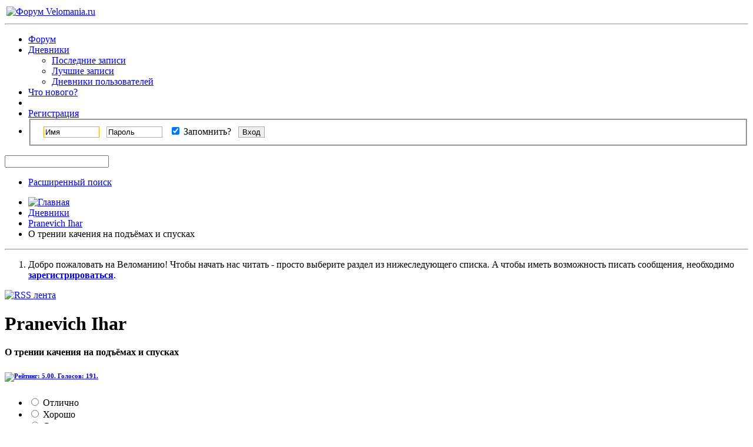

--- FILE ---
content_type: text/html; charset=UTF-8
request_url: https://forum.velomania.ru/blog.php?s=4dacf8b67644d14b85ca5e571b17ae1c&b=12019&goto=next
body_size: 15222
content:
<!DOCTYPE html PUBLIC "-//W3C//DTD XHTML 1.0 Transitional//EN" "http://www.w3.org/TR/xhtml1/DTD/xhtml1-transitional.dtd">
<html xmlns="https://www.w3.org/1999/xhtml" dir="ltr" lang="ru">
<head>
	<meta http-equiv="Content-Type" content="text/html; charset=UTF-8" />
<meta id="e_vb_meta_bburl" name="vb_meta_bburl" content="https://forum.velomania.ru" />
<base href="https://forum.velomania.ru/" /><!--[if IE]></base><![endif]-->
<meta name="generator" content="vBulletin 4.1.8" />

	<link rel="Shortcut Icon" href="favicon.ico" type="image/x-icon" />


		<meta name="keywords" content="1*17, rj4iag8d, Трение качения в системе &quot;колесо- дорога&quot;, веломания, велосипед, форум, velomania, mtb, bicycle, forum, велоспорт" />
		<meta name="description" content="Трение качения в системе &quot;колесо- дорога&quot; Pranevich Ihar" />





	<script type="text/javascript" src="https://ajax.googleapis.com/ajax/libs/yui/2.9.0/build/yuiloader-dom-event/yuiloader-dom-event.js?v=418"></script>
	<script type="text/javascript" src="https://ajax.googleapis.com/ajax/libs/yui/2.9.0/build/connection/connection-min.js?v=418"></script>


<!-- Google tag (gtag.js) -->
<script async src="https://www.googletagmanager.com/gtag/js?id=G-JD3CMCTTB9"></script>
<script>
  window.dataLayer = window.dataLayer || [];
  function gtag(){dataLayer.push(arguments);}
  gtag('js', new Date());

  gtag('config', 'G-JD3CMCTTB9');
</script>

<noscript><div><img src="https://mc.yandex.ru/watch/1012583" style="position:absolute; left:-9999px;" alt="" /></div></noscript> 

<script async src="https://ad.mail.ru/static/ads-async.js"></script>

<!-- /Yandex.Metrika counter -->
<script type="text/javascript">
<!--
	var SESSIONURL = "s=2c82917444e52b849c96a72643c94c87&";
	var SECURITYTOKEN = "guest";
	var IMGDIR_MISC = "images/styles/velomania/misc";
	var IMGDIR_BUTTON = "images/styles/velomania/buttons";
	var vb_disable_ajax = parseInt("0", 10);
	var SIMPLEVERSION = "418";
	var BBURL = "https://forum.velomania.ru";
	var LOGGEDIN = 0 > 0 ? true : false;
	var THIS_SCRIPT = "blog";
	var RELPATH = "blog.php?b=12019&amp;goto=next";
	var PATHS = {
		forum : "",
		cms   : "",
		blog  : ""
	};
	var AJAXBASEURL = "https://forum.velomania.ru/";
// -->
</script>
<script type="text/javascript" src="https://forum.velomania.ru/clientscript/vbulletin-core.js?v=418"></script>



	<link rel="alternate" type="application/rss+xml" title="Форум Velomania.ru RSS лента" href="https://forum.velomania.ru/external.php?type=RSS2" />
	



	<link rel="stylesheet" type="text/css" href="https://forum.velomania.ru/clientscript/vbulletin_css/style00006l/main-rollup.css?d=1744402470" />
        

	<!--[if lt IE 8]>
	<link rel="stylesheet" type="text/css" href="https://forum.velomania.ru/clientscript/vbulletin_css/style00006l/popupmenu-ie.css?d=1744402470" />
	<link rel="stylesheet" type="text/css" href="https://forum.velomania.ru/clientscript/vbulletin_css/style00006l/vbulletin-ie.css?d=1744402470" />
	<link rel="stylesheet" type="text/css" href="https://forum.velomania.ru/clientscript/vbulletin_css/style00006l/vbulletin-chrome-ie.css?d=1744402470" />
	<link rel="stylesheet" type="text/css" href="https://forum.velomania.ru/clientscript/vbulletin_css/style00006l/vbulletin-formcontrols-ie.css?d=1744402470" />
	<link rel="stylesheet" type="text/css" href="https://forum.velomania.ru/clientscript/vbulletin_css/style00006l/editor-ie.css?d=1744402470" />
	<![endif]-->



<script type='text/javascript' src='https://ad.velomania.ru/ad/www/delivery/spcjs.php?id=4&amp;block=1&amp;target=_blank'></script>





<script>
    window.ao_subid = "";
</script>
	
		
			<link rel="alternate" type="application/rss+xml" title="Pranevich Ihar - Дневники - Форум Velomania.ru - RSS лента" href="blog_external.php?type=RSS2&amp;bloguserid=" />
		
		<link rel="alternate" type="application/rss+xml" title="Форум Velomania.ru - RSS лента дневника" href="blog_external.php?type=RSS2" />
	
	
	
	
		<link rel="stylesheet" type="text/css" href="https://forum.velomania.ru/clientscript/vbulletin_css/style00006l/blog-rollup.css?d=1744402470" />
	
	<!--[if lt IE 8]>
	<script type="text/javascript" src="clientscript/vbulletin-threadlist-ie.js?v=418"></script>
	<link rel="stylesheet" type="text/css" href="https://forum.velomania.ru/clientscript/vbulletin_css/style00006l/postbit-lite-ie.css?d=1744402470" />
	<link rel="stylesheet" type="text/css" href="https://forum.velomania.ru/clientscript/vbulletin_css/style00006l/blog-ie.css?d=1744402470" />
	<![endif]-->
	
	
	
	
		<script type="text/javascript">
		<!--
			vBulletin.register_control("vB_Blog_Userid", "165086");
		//-->
		</script>
	
<script type="text/javascript" src="clientscript/vbulletin_ajax_suggest.js?v=418"></script>
	
		<title>О трении качения на подъёмах и спусках - Дневники - Форум Velomania.ru</title>
	
	<link rel="stylesheet" type="text/css" href="https://forum.velomania.ru/clientscript/vbulletin_css/style00006l/additional.css?d=1744402470" />
<link rel="stylesheet" type="text/css" href="css.php?styleid=6&langid=2&d=1744402470&sheet=MARCO1_CKEditor_CSS.css" />
</head>
<body >
<div class="above_body"> <!-- closing tag is in template navbar -->
<div id="header" class="floatcontainer doc_header">

<table style="width:100%"><tbody><tr>
<td><a name="top" href="https://www.velomania.ru/" class="logo-image"><img src="images/styles/velomania/vmlogo.gif" alt="Форум Velomania.ru" /></a>

</td>

<td style="float:right">

	<div class="ad_global_header">
		
		<!-- Revive Adserver Asynchronous JS Tag - Generated with Revive Adserver v5.5.2 -->
<ins data-revive-zoneid="4" data-revive-id="866db83a3ddd05b0ea4e0751327d3c04"></ins>
<script async src="//ads.velomania.ru/www/delivery/asyncjs.php"></script>
	</div>

</td>
</tr></tbody></table>

	<hr />
</div>
<div id="navbar" class="navbar">
	<ul id="navtabs" class="navtabs floatcontainer">
		
		
			<li><a class="navtab" href="forum.php?s=2c82917444e52b849c96a72643c94c87">Форум</a></li>
		
		
<li class="selected">
	<a class="navtab" href="blog.php?s=2c82917444e52b849c96a72643c94c87">Дневники</a>
	<ul class="floatcontainer">
		
		
		
		<li><a href="blog.php?s=2c82917444e52b849c96a72643c94c87&amp;do=list">Последние записи</a></li>
		
		<li><a href="blog.php?s=2c82917444e52b849c96a72643c94c87&amp;do=list&amp;blogtype=best">Лучшие записи</a></li>
		
		<li><a href="blog.php?s=2c82917444e52b849c96a72643c94c87&amp;do=bloglist">Дневники пользователей</a></li>
		
		
		
	</ul>
</li>

		
			<li><a class="navtab" href="search.php?s=2c82917444e52b849c96a72643c94c87&amp;do=getdaily&amp;exclude=11;contenttype=vBForum_Post" accesskey="2">Что нового?</a></li>
		
		
		<li>

		

			
				<li><a class="navtab" href="register.php?s=2c82917444e52b849c96a72643c94c87" rel="nofollow">Регистрация</a></li>
			
<!-- HELP was here -->				
				<li style="border-right:0">
			<script type="text/javascript" src="clientscript/vbulletin_md5.js?v=418"></script>
			<form id="navbar_loginform" action="login.php?s=2c82917444e52b849c96a72643c94c87&amp;do=login" method="post" onsubmit="md5hash(vb_login_password, vb_login_md5password, vb_login_md5password_utf, 0)">
				<fieldset id="logindetails" class="logindetails">
					<div>
						<div style="height:26px;line-height:26px;padding-left:10px;position:relative;top:1px">
					<input style="border:1px solid #FFA500;margin-right:8px" type="text" class="textbox" name="vb_login_username" id="navbar_username" size="10" accesskey="u" tabindex="101" value="Имя" />
					<input style="border:1px solid #FFA500;margin-right:8px"  type="text" class="textbox default-value" tabindex="102" name="vb_login_password_hint" id="navbar_password_hint" size="10" value="Пароль" style="display:none;" />
					<input style="border:1px solid #FFA500;margin-right:8px"  type="password" class="textbox" tabindex="102" name="vb_login_password" id="navbar_password" size="10" />
					<div id="remember" class="remember" style="display:inline">
						<label for="cb_cookieuser_navbar"><input type="checkbox" name="cookieuser" value="1" id="cb_cookieuser_navbar" class="cb_cookieuser_navbar" accesskey="c" tabindex="103" checked="checked" /> Запомнить?</label>
					</div>
					<input style="border:1px solid #FFA500;cursor:pointer;margin-left:8px"  type="submit" class="loginbutton" tabindex="104" value="Вход" title="Введите ваше имя пользователя и пароль, чтобы войти, или нажмите кнопку 'Регистрация', чтобы зарегистрироваться." accesskey="s" />
						</div>
					</div>
				</fieldset>
				

				<input type="hidden" name="s" value="2c82917444e52b849c96a72643c94c87" />
				<input type="hidden" name="securitytoken" value="guest" />
				<input type="hidden" name="do" value="login" />
				<input type="hidden" name="vb_login_md5password" />
				<input type="hidden" name="vb_login_md5password_utf" />
			</form>
			<script type="text/javascript">
			YAHOO.util.Dom.setStyle('navbar_password_hint', "display", "inline");
			YAHOO.util.Dom.setStyle('navbar_password', "display", "none");
			vB_XHTML_Ready.subscribe(function()
			{
			//
				YAHOO.util.Event.on('navbar_username', "focus", navbar_username_focus);
				YAHOO.util.Event.on('navbar_username', "blur", navbar_username_blur);
				YAHOO.util.Event.on('navbar_password_hint', "focus", navbar_password_hint);
				YAHOO.util.Event.on('navbar_password', "blur", navbar_password);
			});
			
			function navbar_username_focus(e)
			{
			//
				var textbox = YAHOO.util.Event.getTarget(e);
				if (textbox.value == 'Имя')
				{
				//
					textbox.value='';
					textbox.style.color='black';
				}
			}

			function navbar_username_blur(e)
			{
			//
				var textbox = YAHOO.util.Event.getTarget(e);
				if (textbox.value == '')
				{
				//
					textbox.value='Имя';
					textbox.style.color='#828282';
				}
			}
			
			function navbar_password_hint(e)
			{
			//
				var textbox = YAHOO.util.Event.getTarget(e);
				
				YAHOO.util.Dom.setStyle('navbar_password_hint', "display", "none");
				YAHOO.util.Dom.setStyle('navbar_password', "display", "inline");
				YAHOO.util.Dom.get('navbar_password').focus();
			}

			function navbar_password(e)
			{
			//
				var textbox = YAHOO.util.Event.getTarget(e);
				
				if (textbox.value == '')
				{
					YAHOO.util.Dom.setStyle('navbar_password_hint', "display", "inline");
					YAHOO.util.Dom.setStyle('navbar_password', "display", "none");
				}
			}
			</script>
				</li>
				

		

		</li>
<!--
<li><a class="navtab" rel="help" href="faq.php?s=2c82917444e52b849c96a72643c94c87">Помощь</a></li>
-->
	</ul>

	
	<div id="globalsearch" class="globalsearch">
		<form action="search.php?s=2c82917444e52b849c96a72643c94c87&amp;do=process" method="post" id="navbar_search" class="navbar_search">
			
			<input type="hidden" name="securitytoken" value="guest" />
			<input type="hidden" name="do" value="process" />
			<span class="textboxcontainer"><span><input type="text" value="" name="query" class="textbox" tabindex="99"/></span></span>
			<span class="buttoncontainer"><span><input type="image" class="searchbutton" src="images/styles/velomania/buttons/search.png" name="submit" onclick="document.getElementById('navbar_search').submit;" tabindex="100"/></span></span>
		</form>
		<ul class="navbar_advanced_search">
			<li><a href="search.php?s=2c82917444e52b849c96a72643c94c87" accesskey="4">Расширенный поиск</a></li>
		</ul>
	</div>
	
</div>
</div><!-- closing div for above_body -->

<div class="body_wrapper">

<div style="float:left;clear:both;width:100%">
<div align="center">
<!-- Revive Adserver Asynchronous JS Tag - Generated with Revive Adserver v5.4.1 -->

</div>

<div style="float:left">
<script type='text/javascript'><!--// <![CDATA[
    OA_show(81);
// ]]> --></script>
</div><div style="float:right">
<script type='text/javascript'><!--// <![CDATA[
    OA_show(78);
// ]]> --></script>
</div>
</div>


<div id="breadcrumb" class="breadcrumb">
	<ul class="floatcontainer">
		<li class="navbithome"><a href="index.php?s=2c82917444e52b849c96a72643c94c87" accesskey="1"><img src="images/styles/velomania/misc/navbit-home.png" alt="Главная" /></a></li>
		
	<li class="navbit"><a href="blog.php?s=2c82917444e52b849c96a72643c94c87">Дневники</a></li>

	<li class="navbit"><a href="blog.php?u=165086&amp;s=2c82917444e52b849c96a72643c94c87">Pranevich Ihar</a></li>

		
	<li class="navbit lastnavbit"><span>О трении качения на подъёмах и спусках</span></li>

	</ul>
	<hr />
</div>




	<form action="profile.php?do=dismissnotice" method="post" id="notices" class="notices">
		<input type="hidden" name="do" value="dismissnotice" />
		<input type="hidden" name="s" value="s=2c82917444e52b849c96a72643c94c87&amp;" />
		<input type="hidden" name="securitytoken" value="guest" />
		<input type="hidden" id="dismiss_notice_hidden" name="dismiss_noticeid" value="" />
		<input type="hidden" name="url" value="" />
		<ol>
			<li class="restore" id="navbar_notice_4">
	
	Добро пожаловать на Веломанию!
Чтобы начать нас читать - просто выберите раздел из нижеследующего списка.
A чтобы иметь возможность писать сообщения, необходимо <a href="register.php?s=2c82917444e52b849c96a72643c94c87" target="_blank"><b>зарегистрироваться</b></a>.
</li>
		</ol>
	</form>



<div id="usercss" class="blog">
	<div class="cleardiv"></div>

	
	
	<div id="content_container">
		<div id="content">
			<div id="content_inner" class="blockrow restrain_container">
			<!-- main content -->
			<div id="pagetitle">
	
	<a id="rssicon" href="blog_external.php?type=RSS2&amp;bloguserid=165086" rel="nofollow"><img src="images/styles/velomania/misc/rss_40b.png" border="0" class="inlineimg" alt="RSS лента" /></a>
	
	<h1>Pranevich Ihar</h1>
</div>





<div id="above_blogentry">
	
</div>
<div class="block blogentrybit" id="entry12041">
	<h4 id="blog_title" class="blog_header">
		О трении качения на подъёмах и спусках
		
		
	</h4>
	<div class="fly">
		
			<div class="popupmenu" id="blograting">
				<h6><a class="popupctrl" href="javascript://" id="blograting_current"><img class="inlineimg" src="images/rating/rating-15_5.png" alt="Рейтинг: 5.00. Голосов: 191." /></a></h6>
				<form action="blog.php" method="post" id="blog_blograte_form">
					<div class="popupbody popuphover">
						<ul>
							
								<li><label for="r5"><span class="rating r5">
									<input type="radio" name="vote" value="5" id="r5"  /> Отлично
								</span></label></li>
								<li><label for="r4"><span class="rating r4_right">
									<input type="radio" name="vote" value="4" id="r4"  /> Хорошо
								</span></label></li>
								<li><label for="r3"><span class="rating r3_right">
									<input type="radio" name="vote" value="3" id="r3"  /> Средне
								</span></label></li>
								<li><label for="r2"><span class="rating r2_right">
									<input type="radio" name="vote" value="2" id="r2"  /> Плохо
								</span></label></li>
								<li><label for="r1"><span class="rating r1_right">
									<input type="radio" name="vote" value="1" id="r1"  /> Ужасно
								</span></label></li>
								<li class="formsubmit"><input type="submit" class="button" value="Проголосовать" /></li>
							
						</ul>
						<input type="hidden" name="s" value="2c82917444e52b849c96a72643c94c87" />
						<input type="hidden" name="securitytoken" value="guest" />
						<input type="hidden" name="do" value="rate" />
						<input type="hidden" name="b" value="12041" />
					</div>
				</form>
				<script type="text/javascript" src="clientscript/blog_ajax_rate.js?v=418"></script>
				<script type="text/javascript">
				<!--
					var blogid = 12041;
					vB_AJAX_BlogRate_Init('blog_blograte_form');
				//-->
				</script>
			</div>
		
	</div>
	<div class="block blogbit">
		<div class="bloghead">
			<div class="fly">
				
<a href="entry.php?b=12041&amp;s=2c82917444e52b849c96a72643c94c87#comments" class="comments">4 Комментарии</a>
				
				
			</div>
			<div class="blog_date">
				<div class="popupmenu memberaction">
	<a class="username offline popupctrl" href="member.php?u=165086&amp;s=2c82917444e52b849c96a72643c94c87" title="Pranevich Ihar вне форума"><strong>Pranevich Ihar</strong></a>
	<ul class="popupbody popuphover memberaction_body">
		<li class="left">
			<img src="images/site_icons/profile.png" alt="" />
			<a href="member.php?u=165086&amp;s=2c82917444e52b849c96a72643c94c87">
				Просмотр профиля
			</a>
		</li>
		
		<li class="right">
			<img src="images/site_icons/forum.png" alt="" />
			<a href="search.php?s=2c82917444e52b849c96a72643c94c87&amp;do=finduser&amp;userid=165086&amp;contenttype=vBForum_Post&amp;showposts=1" rel="nofollow">
				Сообщения форума
			</a>
		</li>
		
		
		<li class="left">
			<img src="images/site_icons/message.png" alt="" />
			<a href="private.php?s=2c82917444e52b849c96a72643c94c87&amp;do=newpm&amp;u=165086" rel="nofollow">
				Личное сообщение
			</a>
		</li>
		
		
		
		<li class="right">
			<img src="images/site_icons/blog.png" alt="" />
			<a href="blog.php?s=2c82917444e52b849c96a72643c94c87&amp;u=165086" rel="nofollow">
				Записи в дневнике
			</a>
		</li>
		
		
		
		
		
		<li class="right">
			<img src="images/site_icons/article.png" alt="" />
			<a href="list.php/author/165086-Pranevich Ihar" rel="nofollow">
				Просмотр статей
			</a>
		</li>
		

		

		
		
	</ul>
</div>
 11.12.2018 в 23:06  (259809 Просмотров)
			</div>
		</div>
		
		<div class="blogbody postcontainer">
			<div id="entry_text_12041">
				<blockquote class="blogcontent restore floatcontainer">
					Коэффициент сопротивления качению колеса велосипеда при перемещении по равнинной дороге с твёрдым покрытием, исходя из пружинной модели, может быть определён по формуле μ<sub>k</sub>= (1+ xv<sup>2</sup>n<sup>2</sup>/4gπ<sup>2</sup>)·(nrx/4π), где x- прогиб шины, v- линейная скорость движения, n= 100 (1/м)- количество пружин на единичном радиусе, r- радиус колеса, g= 9,8  (м/с<sup>2</sup>)- ускорение свободного падения, число π= 3,14.<br />
    Движение велосипеда в подъём сопровождается дополнительной деформацией шины, величина которой предположительно равна xsin(i), угол подъёма i= arctg(%/100); в таком случае формула для определения коэффициента μ<sub>k</sub>= (1+ x(1+sin(i))v<sup>2</sup>n<sup>2</sup>/4gπ<sup>2</sup>)·(nrx(1+sin(i))/4π). Пусть статический прогиб шины переднего колеса радиусом 0,34 (м) составляет 0,8 (мм), заднего- 1,2 (мм). При перемещении по горизонтальной поверхности со скоростью 20 (км/ч) коэффициент трения качения переднего колеса будет равен 0,00355 (м), заднего 0,00636 (м), при 10% подъёме, соответственно 0,00405 (м) и 0,00733 (м). Масса велосипеда с велосипедистом 80 кг, 40% её приходится на переднее колесо, 60%- на заднее. Сила трения качения по закону Кулона F= μ<sub>k</sub>N/r= (μ<sub>k</sub>​mgcos(i))/r. При движении по равнине величина силы сопротивления качению для переднего колеса 3,27 (Н), заднего 8,79 (Н), мощность Fv, соответственно 18,18 (Вт) и 48,87 (Вт); при 10% подъёме значения силы трения 3,71 (Н) и 10,09 (Н), мощность потерь 20,63 (Вт) и 56,10 (Вт).<br />
   При спуске деформация покрышки уменьшается примерно на величину xsin(i), и формула  для  определения коэффициента сопротивления качению μ<sub>k</sub>= (1+ x(1-sin(i))v<sup>2</sup>n<sup>2</sup>/4gπ<sup>2</sup>)·(nrx(1-sin(i))/4π). Скорость 20 (км/ч), на 10% спуске коэффициент трения качения для переднего и заднего колёс 0,00307 (м) и 0,00545 (м), величина силы сопротивления качению - 2,82 (Н) и 7,50 (Н), её мощность 15,68 (Вт) и 41,7 (Вт).<br />
   По сравнению с движением по равнине, величина силы трения при езде в 10% гору возрастает на 13,5% для переднего колеса и 14,8% для заднего, при спуске- уменьшается соответственно на 13,8% и 14,7%. Получается, что колесо, имеющее меньшее значение коэффициента сопротивления качению на равнине, имеет и меньший прирост потерь  за счёт работы силы трения  на подъёме по сравнению с колесом, больше сопротивляющемуся качению.

					
				</blockquote>
			</div>
				


				<div class="blogcontrol fly">
					
				</div>

				<div class="blogmeta">
					
					<p class="lastedited">
						<span class="shade">Обновлено 12.12.2018 в 21:54</span> <a href="member.php?u=165086&amp;s=2c82917444e52b849c96a72643c94c87">Pranevich Ihar</a>
						
					</p>
					

					
					<div class="tags" id="blogtagcontainer_12041">
							Метки:
							<span id="blogtaglist_12041">
								
								Нет
								
							</span>
							
								<span id="blogtagmenu_12041"><a href="threadtag.php?s=2c82917444e52b849c96a72643c94c87&amp;do=manage&amp;contenttype=vBBlog_BlogEntry&amp;contentid=12041"><img src="images/styles/velomania/misc/blog/tag_edit.png" border="0" class="inlineimg" id="blogtag_12041" alt="Добавить / редактировать метки" /></a></span>
							
					</div>
					
				
					
					<dl class="blogcategory stats">
						<dt class="shade">Категории</dt>
						<dd>&lrm;

	
		<a href="blog.php?u=165086&amp;s=2c82917444e52b849c96a72643c94c87&amp;blogcategoryid=-1">Без категории</a>
	
</dd>
					</dl>
					
				</div>
				<ul class="entrycontrols">
					
					
					
					
						<li><a href="entry.php?b=12041&amp;s=2c82917444e52b849c96a72643c94c87&amp;do=sendtofriend"><img src="images/styles/velomania/misc/blog/email_go.png" class="inlineimg" alt="Отправить другу ссылку на эту запись" /> Отправить другу ссылку на эту запись</a></li>
						
					
					
				</ul>

		</div>
	</div>

</div>

<div id="navlinks">
	<!-- top navlinks -->
	
		&laquo; <a href="blog.php?s=2c82917444e52b849c96a72643c94c87&amp;b=12041&amp;goto=prev">Предыдущая запись</a>
		&nbsp;&nbsp;&nbsp;
	
	<a href="blog.php?u=165086&amp;s=2c82917444e52b849c96a72643c94c87">Главная страница</a>
		
			&nbsp;&nbsp;&nbsp;
			<a href="blog.php?s=2c82917444e52b849c96a72643c94c87&amp;b=12041&amp;goto=next">Следующая запись</a> &raquo;
		
	<!-- end top navlinks -->
</div>




<!-- lightbox scripts -->
	<script type="text/javascript" src="clientscript/vbulletin_lightbox.js?v=418"></script>
	<script type="text/javascript">
	<!--
	vBulletin.register_control("vB_Lightbox_Container", "entry12041", 3);
	//-->
	</script>
<!-- / lightbox scripts -->




<h2 id="comments_heading" class="commentsheader"><a name="comments"></a>Комментарии</h2>

<div id="above_comments" class="floatcontainer">
	
	
		
</div>

<form action="blog_inlinemod.php?b=12041" method="post" id="commentform" class="block">
	
	<ol id="message_list" class="list_no_decoration">
		<li class="postbit postbit-lite postcontainer" id="comment_20156">
	<a name="comment20156"></a>
	
		
			<a href="member.php?u=200057&amp;s=2c82917444e52b849c96a72643c94c87" class="avatarlink"><img src="images/styles/velomania/misc/unknown.gif" alt="Аватар для Foxhead" /></a>
		
	
	
	
	<div class="commenthead">
	<div class="postbithead">
		<label for="comment_imod_checkbox_20156">
		
			<a href="member.php?u=200057&amp;s=2c82917444e52b849c96a72643c94c87" class="username"><span style='color:red'>Foxhead</span></a>
		
		-
		<span class="postdate">14.02.2024 <span class="time">00:53</span></span>
		</label>
	
	<div class="postbitfoot floatcontainer">
		<ul class="postcontrols">
			
			
			
		</ul>
	</div>
	</div>
	</div>
	<div class="content">
		<div id="comment_text_20156">
			<blockquote class="posttext restore">
				Ничего не понятно, простыми бы словами как вывод в конце было бы интересно.
			</blockquote>
		</div>
		<div class="commentfoot floatcontainer">
			
		</div>
	</div>
	
	
	<script type="text/javascript">
	<!--
	vBulletin.register_control("vB_QuickEdit", "20156");
	//-->
	</script>
</li><li class="postbit postbit-lite postcontainer" id="comment_20157">
	<a name="comment20157"></a>
	
		
			<a href="member.php?u=165086&amp;s=2c82917444e52b849c96a72643c94c87" class="avatarlink"><img src="customavatars/thumbs/avatar165086_1.gif" alt="Аватар для Pranevich Ihar"/></a>
		
	
	
	
	<div class="commenthead">
	<div class="postbithead">
		<label for="comment_imod_checkbox_20157">
		
			<a href="member.php?u=165086&amp;s=2c82917444e52b849c96a72643c94c87" class="username">Pranevich Ihar</a>
		
		-
		<span class="postdate">14.02.2024 <span class="time">02:24</span></span>
		</label>
	
	<div class="postbitfoot floatcontainer">
		<ul class="postcontrols">
			
			
			
		</ul>
	</div>
	</div>
	</div>
	<div class="content">
		<div id="comment_text_20157">
			<blockquote class="posttext restore">
				На подъёме коэффициент трения качения колеса увеличивается, на спуске уменьшается.<br />
<br />
------------------------<br />
<br />
Ниже приведены названия моих работ о трении качения в научных изданиях, ссылки на их краткие описания.<br />
<b>1. Влияния жесткости подрельсового основания на сопротивление движению подвижного состава, <a href="https://elibrary.ru/item.asp?id=47311432" target="_blank" rel="nofollow">https://elibrary.ru/item.asp?id=47311432</a>.<br />
2. The Influence of Track Foundation Stiffness on the Resistance to Movement of Rolling Stock, <a href="https://link.springer.com/article/10.3103/S1068366621050020" target="_blank" rel="nofollow">https://link.springer.com/article/10...68366621050020</a>.<br />
3. Проблемы определения коэффициента трения качения при помощи наклонного маятника, <a href="https://elibrary.ru/item.asp?id=49026236" target="_blank" rel="nofollow">https://elibrary.ru/item.asp?id=49026236</a>.<br />
4. Влияние формы обода колеса на ходовые качества велосипеда, <a href="https://elibrary.ru/item.asp?id=50414040" target="_blank" rel="nofollow">https://elibrary.ru/item.asp?id=50414040</a>.</b>
			</blockquote>
		</div>
		<div class="commentfoot floatcontainer">
			
				<span class="shade">Обновлено 28.12.2025 в 12:17</span> <a href="member.php?u=165086&amp;s=2c82917444e52b849c96a72643c94c87">Pranevich Ihar</a>
				<span class="shade">(дополнение)</span>
			
		</div>
	</div>
	
	
	<script type="text/javascript">
	<!--
	vBulletin.register_control("vB_QuickEdit", "20157");
	//-->
	</script>
</li><li class="postbit postbit-lite postcontainer" id="comment_22645">
	<a name="comment22645"></a>
	
		
			<a href="member.php?u=165086&amp;s=2c82917444e52b849c96a72643c94c87" class="avatarlink"><img src="customavatars/thumbs/avatar165086_1.gif" alt="Аватар для Pranevich Ihar"/></a>
		
	
	
	
	<div class="commenthead">
	<div class="postbithead">
		<label for="comment_imod_checkbox_22645">
		
			<a href="member.php?u=165086&amp;s=2c82917444e52b849c96a72643c94c87" class="username">Pranevich Ihar</a>
		
		-
		<span class="postdate">19.12.2024 <span class="time">19:00</span></span>
		</label>
	
	<div class="postbitfoot floatcontainer">
		<ul class="postcontrols">
			
			
			
		</ul>
	</div>
	</div>
	</div>
	<div class="content">
		<div id="comment_text_22645">
			<blockquote class="posttext restore">
				<div class="bbcode_container">
	<div class="bbcode_quote">
		<div class="quote_container">
			<div class="bbcode_quote_container"></div>
			
				<div class="bbcode_postedby">
					<img src="images/styles/velomania/misc/quote_icon.png" alt="Цитата" /> Сообщение от <strong>dimitrii73</strong>
					<a href="showthread.php?s=2c82917444e52b849c96a72643c94c87&amp;p=9545904#post9545904" rel="nofollow"><img class="inlineimg" src="images/styles/velomania/buttons/viewpost-right.png" alt="Посмотреть сообщение" /></a>
				</div>
				<div class="message">В горку - да, тяжеловат, спору нет.</div>
			
		</div>
	</div>
</div>Коэффициент трения качения колеса, сила, её мощность возрастают при движении в гору.
			</blockquote>
		</div>
		<div class="commentfoot floatcontainer">
			
		</div>
	</div>
	
	
	<script type="text/javascript">
	<!--
	vBulletin.register_control("vB_QuickEdit", "22645");
	//-->
	</script>
</li><li class="postbit postbit-lite postcontainer" id="comment_24077">
	<a name="comment24077"></a>
	
		
			<a href="member.php?u=165086&amp;s=2c82917444e52b849c96a72643c94c87" class="avatarlink"><img src="customavatars/thumbs/avatar165086_1.gif" alt="Аватар для Pranevich Ihar"/></a>
		
	
	
	
	<div class="commenthead">
	<div class="postbithead">
		<label for="comment_imod_checkbox_24077">
		
			<a href="member.php?u=165086&amp;s=2c82917444e52b849c96a72643c94c87" class="username">Pranevich Ihar</a>
		
		-
		<span class="postdate">26.05.2025 <span class="time">13:10</span></span>
		</label>
	
	<div class="postbitfoot floatcontainer">
		<ul class="postcontrols">
			
			
			
		</ul>
	</div>
	</div>
	</div>
	<div class="content">
		<div id="comment_text_24077">
			<blockquote class="posttext restore">
				<div class="bbcode_container">
	<div class="bbcode_quote">
		<div class="quote_container">
			<div class="bbcode_quote_container"></div>
			
				<div class="bbcode_postedby">
					<img src="images/styles/velomania/misc/quote_icon.png" alt="Цитата" /> Сообщение от <strong>dymaz</strong>
					<a href="showthread.php?s=2c82917444e52b849c96a72643c94c87&amp;p=9612729#post9612729" rel="nofollow"><img class="inlineimg" src="images/styles/velomania/buttons/viewpost-right.png" alt="Посмотреть сообщение" /></a>
				</div>
				<div class="message">Любой грунтовый подъем, круче 15% и выше 100м набора уже выгоднее пешком заходить, чем заезжать.</div>
			
		</div>
	</div>
</div>С увеличением угла подъёма растёт трение качения колёс.<br />
<div class="bbcode_container">
	<div class="bbcode_quote">
		<div class="quote_container">
			<div class="bbcode_quote_container"></div>
			
				<div class="bbcode_postedby">
					<img src="images/styles/velomania/misc/quote_icon.png" alt="Цитата" /> Сообщение от <strong>Pranevich Ihar</strong>
					
				</div>
				<div class="message">Получается, что колесо, имеющее меньшее значение коэффициента сопротивления качению на равнине, имеет и меньший прирост потерь за счёт работы силы трения на подъёме по сравнению с колесом, больше сопротивляющемуся качению.<br />
<a href="https://forum.velomania.ru/entry.php?b=12041" target="_blank">https://forum.velomania.ru/entry.php?b=12041</a></div>
			
		</div>
	</div>
</div>
			</blockquote>
		</div>
		<div class="commentfoot floatcontainer">
			
		</div>
	</div>
	
	
	<script type="text/javascript">
	<!--
	vBulletin.register_control("vB_QuickEdit", "24077");
	//-->
	</script>
</li>
	</ol>
	

	<div id="below_comments" class="floatcontainer">
		
	</div>

	<input type="hidden" name="s" value="2c82917444e52b849c96a72643c94c87" />
	<input type="hidden" name="securitytoken" value="guest" />
	<input type="hidden" name="b" value="12041" />
	<input type="hidden" name="bt" value="" />
	<input type="hidden" name="url" value="" />
	<input type="hidden" name="userid" value="165086" />
</form>








	
		<!-- Editor Scripts -->
<script type="text/javascript">
<!--

var CKEDITOR_BASEPATH = getBaseUrl() + 'clientscript/ckeditor/';

var ltr = 'left';



var ignorequotechars = 1;
var allowbasicbbcode = false;

// vB Phrases
vbphrase["must_enter_subject"]           = "Вы должны ввести заголовок/название темы!";
vbphrase["message_too_short"]            = "Ваше сообщение слишком короткое. Оно должно быть не менее %1$s символов.";
vbphrase["click_quick_reply_icon"]       = "";
vbphrase["all_files"]                    = "Все файлы";
vbphrase["file_is_too_large"]            = "Файл слишком большой";
vbphrase["invalid_file"]                 = "Некорректный файл";
vbphrase["maximum_number_of_attachments_reached"] = "Достигнут предел максимального количества хранимых вложений";

//-->
</script>
<!-- / Editor Scripts -->
		<script type="text/javascript" src="clientscript/ckeditor/ckeditor.js?t=A7HG4HT&amp;v=418"></script><script type="text/javascript" src="clientscript/vbulletin_textedit.js?v=418"></script>
	
<div id="ajax_post_errors" class="hidden">
	<div class="block">
		<div class="blockhead floatcontainer">
			<span class="blockhead_info"><input type="button" class="button" value=" X " id="quick_edit_errors_hide" /></span>
			<h2>Сообщение форума</h2>
		</div>
		<div class="blockbody">
			<div id="ajax_post_errors_message" class="blockrow">&nbsp;</div>
		</div>
		<div class="blockfoot">
			<a href="#" id="quick_edit_errors_cancel" class="textcontrol">Отменить изменения</a>
		</div>
	</div>
</div>
	<script type="text/javascript" src="clientscript/blog_quick_edit.js?v=418"></script>
	





<script type="text/javascript">
<!--
	vBulletin.register_control("vB_QuickEdit_Blog_Entry", "12041");
    extra = {
    //
    };

    extra.userid = "165086";

    vBulletin.register_control("vB_AJAX_TagEditor", "vBBlog_BlogEntry", "12041", "blog", extra);
//-->
</script>
<script type="text/javascript" src="https://forum.velomania.ru/clientscript/vbulletin_menu.js?v=418"></script>
<script type="text/javascript" src="https://forum.velomania.ru/clientscript/vbulletin_ajax_tageditor.js?v=418"></script>
			<!-- End main content -->
		        </div>
		</div>
	</div>
	<div id="sidebar_container"><h6 class="actionbutton_container">
	
		<a class="pagetitleinfo textcontrol" href="register.php?s=2c82917444e52b849c96a72643c94c87" rel="nofollow"><span>+</span> Создать дневник</a>
	
	</h6>

<div id="blog_user_sidebar">
	

	<div class="block mainblock">
		<div class="blocksubhead"><a class="username offline" href="member.php?u=165086&amp;s=2c82917444e52b849c96a72643c94c87">Pranevich Ihar</a></div>
		<div id="userinfoblock" class="floatcontainer">
			
			<a class="avatar" href="member.php?u=165086&amp;s=2c82917444e52b849c96a72643c94c87" title="">
				<span class="avatarcontainer"><img src="customavatars/avatar165086_1.gif" alt="" /></span>
			</a>
			
				
			<ul class="list_no_decoration" id="usermenu">
				
					<li>
						<a href="member.php?u=165086&amp;s=2c82917444e52b849c96a72643c94c87"><img src="images/site_icons/profile.png" alt="Посмотреть профиль" /> Посмотреть профиль</a>
					</li>
				
				
				

				
				
				<li>
					<a href="blog.php?u=165086&amp;s=2c82917444e52b849c96a72643c94c87&amp;do=markread&amp;readhash=" rel="nofollow"><img src="images/site_icons/markasread.png" alt="Пометить как прочтённый" /> Пометить как прочтённый</a>
				</li>
				
				
			</ul>
		</div>

		<div class="blockbody">
			<div class="blockrow">
				<div id="userstats">
					
					<dl class="stats">
						<dt>Регистрация</dt>
						<dd>11.08.2017</dd>
					</dl>
					
					
					<dl class="stats">
						<dt>Адрес</dt>
						<dd>Беларусь</dd>
					</dl>
					
					
					<dl class="stats">
						<dt>Сообщений</dt>
						<dd>12,747</dd>
					</dl>
					<dl class="stats">
						<dt>Записей в дневнике</dt>
						<dd>7</dd>
					</dl>
					
					
					
					
					
				</div>

				
			</div>		
		</div>
	</div>
	<div class="underblock"></div>

	

	

	

	<ul id="moveable_blocks">
		
		
		
		
		
		
		
		
	<li id="block_category">
		<div class="block categoryblock" id="block_category_div">
			<div class="blocksubhead smaller moveable"  id="block_category_handle">
				<a href="#top" id="collapse_c_blog_categories" class="collapse"><img src="images/styles/velomania/buttons/collapse_40b.png" alt="" /></a>
				
				Категории дневника
			</div>
			<div class="blockbody" id="c_blog_categories">
				<div class="blockrow">
					
					
						<h2 class="local">Локальные категории</h2>
						<ul class="folderlist hideoverflow">
							
<li>
	<img src="images/styles/velomania/misc/blog/folder.png" class="inlineimg" alt="Без категории" border="0" />
	
		
			<a href="blog.php?u=165086&amp;s=2c82917444e52b849c96a72643c94c87&amp;blogcategoryid=-1" title="Без категории">Без категории</a>
		
	
</li>
						</ul>
					
				</div>
			</div>
		</div>
		<div class="underblock"></div>
	</li>

	<li id="block_comments">
		<div class="block smaller moveable" id="block_comments_div">
			<div class="blocksubhead"  id="block_comments_handle">
				<a href="#top" id="collapse_c_blog_comments" class="collapse"><img src="images/styles/velomania/buttons/collapse_40b.png" alt="" /></a>
				<a href="blog.php?u=165086&amp;s=2c82917444e52b849c96a72643c94c87&amp;do=comments">Новые комментарии</a>
			</div>
			<div class="blockbody" id="c_blog_comments">
				<ul class="blockrow">
					<li class="avatarcontent floatcontainer">
	<a class="smallavatar">
		
		<img width="30" alt="" src="customavatars/thumbs/avatar165086_1.gif" title=""/>
		
	</a>
	<div class="smallavatartext">
		
		
		<a href="entry.php?b=12019&amp;s=2c82917444e52b849c96a72643c94c87&amp;bt=26227#comment26227">Трение качения в системе &quot;колесо- дорога&quot;</a>

		<br />

		
		<span class="shade">автор: <a href="member.php?u=165086&amp;s=2c82917444e52b849c96a72643c94c87" rel="nofollow" class="shade">Pranevich Ihar</a></span>
		
	</div>
</li><li class="avatarcontent floatcontainer">
	<a class="smallavatar">
		
		<img width="30" alt="" src="customavatars/thumbs/avatar165086_1.gif" title=""/>
		
	</a>
	<div class="smallavatartext">
		
		
		<a href="entry.php?b=12064&amp;s=2c82917444e52b849c96a72643c94c87&amp;bt=25655#comment25655">Мощность сил трения качения при различной весовой нагрузке на колёса</a>

		<br />

		
		<span class="shade">автор: <a href="member.php?u=165086&amp;s=2c82917444e52b849c96a72643c94c87" rel="nofollow" class="shade">Pranevich Ihar</a></span>
		
	</div>
</li><li class="avatarcontent floatcontainer">
	<a class="smallavatar">
		
		<img width="30" alt="" src="customavatars/thumbs/avatar165086_1.gif" title=""/>
		
	</a>
	<div class="smallavatartext">
		
		
		<a href="entry.php?b=11529&amp;s=2c82917444e52b849c96a72643c94c87&amp;bt=25159#comment25159">Зависимость коэффициента трения качения от скорости движения</a>

		<br />

		
		<span class="shade">автор: <a href="member.php?u=165086&amp;s=2c82917444e52b849c96a72643c94c87" rel="nofollow" class="shade">Pranevich Ihar</a></span>
		
	</div>
</li><li class="avatarcontent floatcontainer">
	<a class="smallavatar">
		
		<img width="30" alt="" src="customavatars/thumbs/avatar165086_1.gif" title=""/>
		
	</a>
	<div class="smallavatartext">
		
		
		<a href="entry.php?b=12041&amp;s=2c82917444e52b849c96a72643c94c87&amp;bt=24077#comment24077">О трении качения на подъёмах и спусках</a>

		<br />

		
		<span class="shade">автор: <a href="member.php?u=165086&amp;s=2c82917444e52b849c96a72643c94c87" rel="nofollow" class="shade">Pranevich Ihar</a></span>
		
	</div>
</li><li class="avatarcontent floatcontainer">
	<a class="smallavatar">
		
		<img width="30" alt="" src="customavatars/thumbs/avatar165086_1.gif" title=""/>
		
	</a>
	<div class="smallavatartext">
		
		
		<a href="entry.php?b=10877&amp;s=2c82917444e52b849c96a72643c94c87&amp;bt=22216#comment22216">Влияние формы обода колеса на ходовые качества велосипеда</a>

		<br />

		
		<span class="shade">автор: <a href="member.php?u=165086&amp;s=2c82917444e52b849c96a72643c94c87" rel="nofollow" class="shade">Pranevich Ihar</a></span>
		
	</div>
</li>
				</ul>
			</div>
		</div>
		<div class="underblock"></div>
	</li>

	<li id="block_entries">
		<div class="block smaller moveable" id="block_entries_div">
			<div class="blocksubhead"  id="block_entries_handle">
				<a href="#top" id="collapse_c_blog_entries" class="collapse"><img id="collapseimg_blog_entries" src="images/styles/velomania/buttons/collapse_40b.png" alt="" /></a>
				<a href="blog.php?u=165086&amp;s=2c82917444e52b849c96a72643c94c87">Новые записи</a>
			</div>
			<div class="blockbody" id="c_blog_entries">
				<ul class="blockrow">
					<li class="avatarcontent floatcontainer">
	<a class="smallavatar">
		
		<img width="30" alt="" src="customavatars/thumbs/avatar165086_1.gif" title=""/>
		
	</a>
	<div class="smallavatartext">
		
		<a href="entry.php?b=12064&amp;s=2c82917444e52b849c96a72643c94c87">Мощность сил трения качения при различной весовой нагрузке на колёса</a>
		
		<br />
		
		25.12.2018 <span class="time">22:28</span>
	</div>
</li><li class="avatarcontent floatcontainer">
	<a class="smallavatar">
		
		<img width="30" alt="" src="customavatars/thumbs/avatar165086_1.gif" title=""/>
		
	</a>
	<div class="smallavatartext">
		
		<a href="entry.php?b=12041&amp;s=2c82917444e52b849c96a72643c94c87">О трении качения на подъёмах и спусках</a>
		
		<br />
		
		11.12.2018 <span class="time">23:06</span>
	</div>
</li><li class="avatarcontent floatcontainer">
	<a class="smallavatar">
		
		<img width="30" alt="" src="customavatars/thumbs/avatar165086_1.gif" title=""/>
		
	</a>
	<div class="smallavatartext">
		
		<a href="entry.php?b=12019&amp;s=2c82917444e52b849c96a72643c94c87">Трение качения в системе &quot;колесо- дорога&quot;</a>
		
		<br />
		
		28.11.2018 <span class="time">20:56</span>
	</div>
</li><li class="avatarcontent floatcontainer">
	<a class="smallavatar">
		
		<img width="30" alt="" src="customavatars/thumbs/avatar165086_1.gif" title=""/>
		
	</a>
	<div class="smallavatartext">
		
		<a href="entry.php?b=11529&amp;s=2c82917444e52b849c96a72643c94c87">Зависимость коэффициента трения качения от скорости движения</a>
		
		<br />
		
		25.05.2018 <span class="time">20:51</span>
	</div>
</li><li class="avatarcontent floatcontainer">
	<a class="smallavatar">
		
		<img width="30" alt="" src="customavatars/thumbs/avatar165086_1.gif" title=""/>
		
	</a>
	<div class="smallavatartext">
		
		<a href="entry.php?b=11252&amp;s=2c82917444e52b849c96a72643c94c87">Оценка потерь энергии в системах &quot;колесо- дорожное полотно&quot;</a>
		
		<br />
		
		16.01.2018 <span class="time">18:09</span>
	</div>
</li>
				</ul>
			</div>
		</div>
		<div class="underblock"></div>
	</li>

<li id="block_visitors">
	<div class="block" id="block_visitors_div">
		<div class="blocksubhead" id="block_visitors_handle">
			<a href="#top" id="collapse_c_blog_visitors" class="collapse"><img id="collapseimg_blog_visitors" src="images/styles/velomania/buttons/collapse_40b.png" alt="" border="0" /></a>
			Последние посетители
		</div>
		<div class="blockbody" id="c_blog_visitors">
			<div class="blockrow">
				<ul id="recent_visitors_list" class="commalist">
					
						<li><a class="username" href="member.php?u=158299&amp;s=2c82917444e52b849c96a72643c94c87">bigmaxts</a>, </li>
					
						<li><a class="username" href="member.php?u=192959&amp;s=2c82917444e52b849c96a72643c94c87">cadetandrey</a>, </li>
					
						<li><a class="username" href="member.php?u=159285&amp;s=2c82917444e52b849c96a72643c94c87">chekhov25</a>, </li>
					
						<li><a class="username" href="member.php?u=243679&amp;s=2c82917444e52b849c96a72643c94c87">hate_jazz</a>, </li>
					
						<li><a class="username" href="member.php?u=243964&amp;s=2c82917444e52b849c96a72643c94c87">Jorgewek</a>, </li>
					
						<li><a class="username" href="member.php?u=175452&amp;s=2c82917444e52b849c96a72643c94c87"><span style="font-style:italic">lastoff</span></a>, </li>
					
						<li><a class="username" href="member.php?u=19282&amp;s=2c82917444e52b849c96a72643c94c87">normal_man</a>, </li>
					
						<li><a class="username" href="member.php?u=168357&amp;s=2c82917444e52b849c96a72643c94c87">octoforest</a>, </li>
					
						<li><a class="username" href="member.php?u=247967&amp;s=2c82917444e52b849c96a72643c94c87">toshad</a>, </li>
					
						<li><a class="username" href="member.php?u=227703&amp;s=2c82917444e52b849c96a72643c94c87">vadimoz</a></li>
					
				</ul>
			</div>
		</div>
	</div>
	<div class="underblock"></div>
</li>

<li id="block_tagcloud">
	<div class="block" id="block_tagcloud_div">
		<div class="blocksubhead" id="block_tagcloud_handle">
			<a href="#top" id="collapse_c_blog_cloud" class="collapse"><img id="collapseimg_blog_cloud" src="images/styles/velomania/buttons/collapse_40b.png" alt="" /></a>
			Облако меток
		</div>
		<div class="blockbody" id="c_blog_cloud">
			<div class="blockrow">
				<div id="tags_cloud_list">
					
	<a href="blog.php?u=165086&amp;s=2c82917444e52b849c96a72643c94c87&amp;tag=rj4iag8d" class="tagcloudlink level3" title="rj4iag8d">rj4iag8d</a> 

	<a href="blog.php?u=165086&amp;s=2c82917444e52b849c96a72643c94c87&amp;tag=file%3A%2F%2F%2Fetc%2Fpasswd" class="tagcloudlink level3" title="file:///etc/passwd">file:///etc/passwd</a> 

	<a href="blog.php?u=165086&amp;s=2c82917444e52b849c96a72643c94c87&amp;tag=array" class="tagcloudlink level3" title="array">array</a> 

	<a href="blog.php?u=165086&amp;s=2c82917444e52b849c96a72643c94c87&amp;tag=1%2A17" class="tagcloudlink level3" title="1*17">1*17</a> 

				</div>
			</div>
		</div>
		<div class="blockfoot advanced">
			<a href="blog_tag.php?s=2c82917444e52b849c96a72643c94c87&amp;u=165086">Поиск по метке</a>
		</div>
	</div>
	<div class="underblock"></div>
</li>
<li id="block_archive">
	<div class="block blogusermenu" id="vb_blogcalendar">
		<div id="block_archive_div" class="calendar mini">
	<h4 class="blocksubhead smaller moveable" id="block_archive_handle">
		<a href="#top" id="collapse_c_blog_calendar" class="collapse"><img src="images/styles/velomania/buttons/collapse_40b.png" alt="" /></a>
		Архив
	</h4>
	<div class="blockbody" id="c_blog_calendar">
		<table width="100%" class="blockrow">
			<tr>
				
					<th class="blocksubhead" align="center" id="vb_blogcalendar_prevmonth" prevmonth="12" prevyear="2018">
						&nbsp;
						
							<a href="blog.php?u=165086&amp;s=2c82917444e52b849c96a72643c94c87&amp;m=12&amp;y=2018">&lt;</a>
						
						&nbsp;
					</th>
									
				<th class="blocksubhead" colspan="5" align="center" id="vb_blogcalendar_currentmonth">
					
						<a href="blog.php?u=165086&amp;s=2c82917444e52b849c96a72643c94c87&amp;m=1&amp;y=2026">Январь 2026</a>
					
				</th>
				
					<th class="blocksubhead">
						&nbsp;&nbsp;&nbsp;
					</th>
 				
         		</tr>
			<tr align="center">
				<td class="blogsubheader">Вс</td>
				<td class="blogsubheader">Пн</td>
				<td class="blogsubheader">Вт</td>
				<td class="blogsubheader">Ср</td>
				<td class="blogsubheader">Чт</td>
				<td class="blogsubheader">Пт</td>
				<td class="blogsubheader">Сб</td>
			</tr>
			<tr><td class="othermonth">
	
		<span class="simpleday">21</span>
	
</td><td class="othermonth">
	
		<span class="simpleday">22</span>
	
</td><td class="othermonth">
	
		<span class="simpleday">23</span>
	
</td><td class="othermonth">
	
		<span class="simpleday">24</span>
	
</td><td class="othermonth">
	
		<span class="simpleday">25</span>
	
</td><td class="othermonth">
	
		<span class="simpleday">26</span>
	
</td><td class="othermonth">
	
		<span class="simpleday">27</span>
	
</td></tr><tr><td class="othermonth">
	
		<span class="simpleday">28</span>
	
</td><td class="othermonth">
	
		<span class="simpleday">29</span>
	
</td><td class="othermonth">
	
		<span class="simpleday">30</span>
	
</td><td class="othermonth">
	
		<span class="simpleday">31</span>
	
</td><td>
	
		<span class="simpleday">1</span>
	
</td><td>
	
		<span class="simpleday">2</span>
	
</td><td>
	
		<span class="simpleday">3</span>
	
</td></tr><tr><td>
	
		<span class="simpleday">4</span>
	
</td><td>
	
		<span class="simpleday">5</span>
	
</td><td>
	
		<span class="simpleday">6</span>
	
</td><td>
	
		<span class="simpleday">7</span>
	
</td><td>
	
		<span class="simpleday">8</span>
	
</td><td>
	
		<span class="simpleday">9</span>
	
</td><td>
	
		<span class="simpleday">10</span>
	
</td></tr><tr><td>
	
		<span class="simpleday">11</span>
	
</td><td>
	
		<span class="simpleday">12</span>
	
</td><td>
	
		<span class="simpleday">13</span>
	
</td><td>
	
		<span class="simpleday">14</span>
	
</td><td>
	
		<span class="simpleday">15</span>
	
</td><td>
	
		<span class="simpleday">16</span>
	
</td><td>
	
		<span class="simpleday">17</span>
	
</td></tr><tr><td>
	
		<span class="simpleday">18</span>
	
</td><td>
	
		<span class="simpleday">19</span>
	
</td><td>
	
		<span class="simpleday">20</span>
	
</td><td class="today" title="Сегодня">
	
		<span class="simpleday">21</span>
	
</td><td>
	
		<span class="simpleday">22</span>
	
</td><td>
	
		<span class="simpleday">23</span>
	
</td><td>
	
		<span class="simpleday">24</span>
	
</td></tr><tr><td>
	
		<span class="simpleday">25</span>
	
</td><td>
	
		<span class="simpleday">26</span>
	
</td><td>
	
		<span class="simpleday">27</span>
	
</td><td>
	
		<span class="simpleday">28</span>
	
</td><td>
	
		<span class="simpleday">29</span>
	
</td><td>
	
		<span class="simpleday">30</span>
	
</td><td>
	
		<span class="simpleday">31</span>
	
</td></tr>
		</table>
	</div>
</div>
	</div>
	<div class="underblock"></div>
	<script type="text/javascript" src="clientscript/blog_ajax_calendar.js?v=418"></script>
	<script type="text/javascript">
	<!--
		blogCalendar = new vB_AJAX_BlogCalendar('blogCalendar', 'vb_blogcalendar', 1, 2026, 165086);
	//-->
	</script>
</li>
	</ul>
	
	
</div></div>
	
	<div class="cleardiv"></div>
</div>


<div style="clear: left">
   
  <div style="text-align: center">
<!-- Revive Adserver Asynchronous JS Tag - Generated with Revive Adserver v5.4.1 -->
</div>

<script type='text/javascript'>
<!--// <![CDATA[
    OA_show(76);
// ]]> --></script>
<br>
<script type='text/javascript'>
<!--// <![CDATA[
    OA_show(82);
// ]]> --></script>
</div></div>
</div>


<style>
.body_wrapper:after {
  height: 100% !important;
  display: none !important;
}
</style>

<div id="footer" class="floatcontainer footer">

	<form action="forum.php" method="get" id="footer_select" class="footer_select">

			
		
			<select name="styleid" onchange="switch_id(this, 'style')">
				<optgroup label="Выбор стиля">
					<option value="6" class="" selected="selected">-- VM-2010</option><option value="17" class="" >---- VM-2020</option><option value="16" class="" >-- Velomania Mobile</option>
				</optgroup>
			</select>	
		
		
		
			<select name="langid" onchange="switch_id(this, 'lang')">
				<optgroup label="Выбор языка">
					<option value="1" class="" >-- English (US)</option><option value="2" class="" selected="selected">-- Russian (RU)</option>
				</optgroup>
			</select>
		
	</form>
<br /><br />
<div align="center">
c 2000 года © <a href="https://velomania.ru/files/velomania_logo.zip" target="_blank" title="Скачайте логотип Веломании в векторном формате!">Velomania.ru</a> - ВСЕ О ГОРНОМ ВЕЛОСИПЕДЕ<br />
Все логотипы и торговые марки являются собственностью их законных владельцев.<br />
Анонсы, новости и вопросы по размещению рекламы присылайте на <a href="mailto:klubnika@velomania.ru">klubnika@velomania.ru</a><br />



<!-- Rating@Mail.ru counter -->
<!--LiveInternet counter-->





<!-- aper -->


<br />







</div>

	<ul id="footer_links" class="footer_links">
		<li><a href="sendmessage.php?s=2c82917444e52b849c96a72643c94c87" rel="nofollow" accesskey="9">Обратная связь</a></li>
		
		
		
		<li><a href="archive/index.php?s=2c82917444e52b849c96a72643c94c87">Архив</a></li>
		
		
		
		<li><a href="blog.php?b=12019&amp;goto=next#top" onclick="document.location.hash='top'; return false;">Вверх</a></li>
	</ul>
	
	
	
	
	<script type="text/javascript">
	<!--
		// Main vBulletin Javascript Initialization
		vBulletin_init();
	//-->
	</script>
        
</div>
</div> <!-- closing div for body_wrapper -->

<div class="below_body">
<div id="footer_time" class="shade footer_time">Текущее время: <span class="time">07:16</span>. Часовой пояс GMT +3.</div>

<div id="footer_copyright" class="shade footer_copyright">
</div>
<div id="footer_morecopyright" class="shade footer_morecopyright">
	<!-- Do not remove cronimage or your scheduled tasks will cease to function -->
	
	<!-- Do not remove cronimage or your scheduled tasks will cease to function -->
	Digital Point modules: <a href="http://products.digitalpoint.com/vbulletin-sphinx-search.php" target="_blank">Sphinx-based search</a>
</div>
 

</div>
</body>
</html>